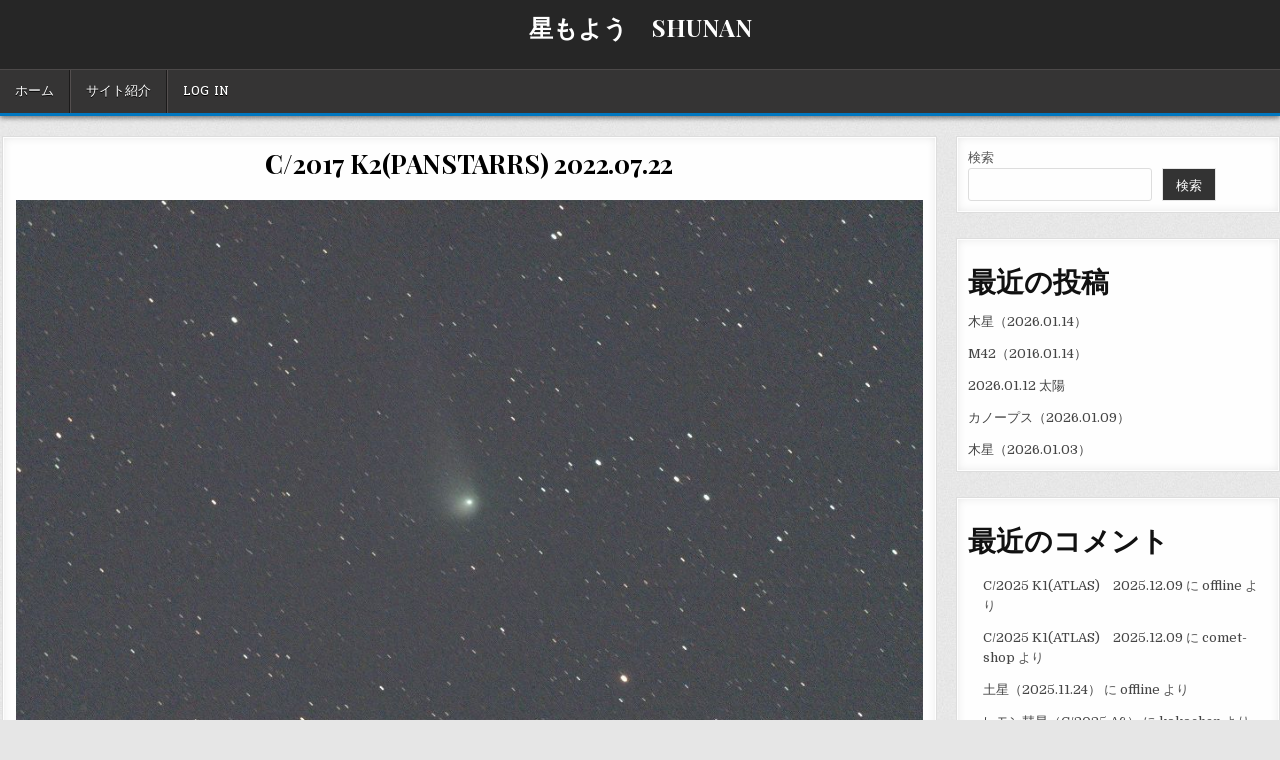

--- FILE ---
content_type: text/html; charset=UTF-8
request_url: https://hoshimoyou-shunan.com/2022/07/24/c-2017-k2panstarrs-2022-07-22/
body_size: 13415
content:
<!DOCTYPE html>
<html lang="ja">
<head>
<meta charset="UTF-8">
<meta name="viewport" content="width=device-width, initial-scale=1.0">
<link rel="profile" href="http://gmpg.org/xfn/11">
<title>C/2017 K2(PANSTARRS) 2022.07.22 &#8211; 星もよう　SHUNAN</title>
<meta name='robots' content='max-image-preview:large' />
<link rel='dns-prefetch' href='//webfonts.xserver.jp' />
<link rel='dns-prefetch' href='//use.fontawesome.com' />
<link rel='dns-prefetch' href='//fonts.googleapis.com' />
<link rel="alternate" type="application/rss+xml" title="星もよう　SHUNAN &raquo; フィード" href="https://hoshimoyou-shunan.com/feed/" />
<link rel="alternate" type="application/rss+xml" title="星もよう　SHUNAN &raquo; コメントフィード" href="https://hoshimoyou-shunan.com/comments/feed/" />
<link rel="alternate" type="application/rss+xml" title="星もよう　SHUNAN &raquo; C/2017 K2(PANSTARRS) 2022.07.22 のコメントのフィード" href="https://hoshimoyou-shunan.com/2022/07/24/c-2017-k2panstarrs-2022-07-22/feed/" />
<link rel="alternate" title="oEmbed (JSON)" type="application/json+oembed" href="https://hoshimoyou-shunan.com/wp-json/oembed/1.0/embed?url=https%3A%2F%2Fhoshimoyou-shunan.com%2F2022%2F07%2F24%2Fc-2017-k2panstarrs-2022-07-22%2F" />
<link rel="alternate" title="oEmbed (XML)" type="text/xml+oembed" href="https://hoshimoyou-shunan.com/wp-json/oembed/1.0/embed?url=https%3A%2F%2Fhoshimoyou-shunan.com%2F2022%2F07%2F24%2Fc-2017-k2panstarrs-2022-07-22%2F&#038;format=xml" />
<style id='wp-img-auto-sizes-contain-inline-css' type='text/css'>
img:is([sizes=auto i],[sizes^="auto," i]){contain-intrinsic-size:3000px 1500px}
/*# sourceURL=wp-img-auto-sizes-contain-inline-css */
</style>
<style id='wp-emoji-styles-inline-css' type='text/css'>

	img.wp-smiley, img.emoji {
		display: inline !important;
		border: none !important;
		box-shadow: none !important;
		height: 1em !important;
		width: 1em !important;
		margin: 0 0.07em !important;
		vertical-align: -0.1em !important;
		background: none !important;
		padding: 0 !important;
	}
/*# sourceURL=wp-emoji-styles-inline-css */
</style>
<style id='wp-block-library-inline-css' type='text/css'>
:root{--wp-block-synced-color:#7a00df;--wp-block-synced-color--rgb:122,0,223;--wp-bound-block-color:var(--wp-block-synced-color);--wp-editor-canvas-background:#ddd;--wp-admin-theme-color:#007cba;--wp-admin-theme-color--rgb:0,124,186;--wp-admin-theme-color-darker-10:#006ba1;--wp-admin-theme-color-darker-10--rgb:0,107,160.5;--wp-admin-theme-color-darker-20:#005a87;--wp-admin-theme-color-darker-20--rgb:0,90,135;--wp-admin-border-width-focus:2px}@media (min-resolution:192dpi){:root{--wp-admin-border-width-focus:1.5px}}.wp-element-button{cursor:pointer}:root .has-very-light-gray-background-color{background-color:#eee}:root .has-very-dark-gray-background-color{background-color:#313131}:root .has-very-light-gray-color{color:#eee}:root .has-very-dark-gray-color{color:#313131}:root .has-vivid-green-cyan-to-vivid-cyan-blue-gradient-background{background:linear-gradient(135deg,#00d084,#0693e3)}:root .has-purple-crush-gradient-background{background:linear-gradient(135deg,#34e2e4,#4721fb 50%,#ab1dfe)}:root .has-hazy-dawn-gradient-background{background:linear-gradient(135deg,#faaca8,#dad0ec)}:root .has-subdued-olive-gradient-background{background:linear-gradient(135deg,#fafae1,#67a671)}:root .has-atomic-cream-gradient-background{background:linear-gradient(135deg,#fdd79a,#004a59)}:root .has-nightshade-gradient-background{background:linear-gradient(135deg,#330968,#31cdcf)}:root .has-midnight-gradient-background{background:linear-gradient(135deg,#020381,#2874fc)}:root{--wp--preset--font-size--normal:16px;--wp--preset--font-size--huge:42px}.has-regular-font-size{font-size:1em}.has-larger-font-size{font-size:2.625em}.has-normal-font-size{font-size:var(--wp--preset--font-size--normal)}.has-huge-font-size{font-size:var(--wp--preset--font-size--huge)}.has-text-align-center{text-align:center}.has-text-align-left{text-align:left}.has-text-align-right{text-align:right}.has-fit-text{white-space:nowrap!important}#end-resizable-editor-section{display:none}.aligncenter{clear:both}.items-justified-left{justify-content:flex-start}.items-justified-center{justify-content:center}.items-justified-right{justify-content:flex-end}.items-justified-space-between{justify-content:space-between}.screen-reader-text{border:0;clip-path:inset(50%);height:1px;margin:-1px;overflow:hidden;padding:0;position:absolute;width:1px;word-wrap:normal!important}.screen-reader-text:focus{background-color:#ddd;clip-path:none;color:#444;display:block;font-size:1em;height:auto;left:5px;line-height:normal;padding:15px 23px 14px;text-decoration:none;top:5px;width:auto;z-index:100000}html :where(.has-border-color){border-style:solid}html :where([style*=border-top-color]){border-top-style:solid}html :where([style*=border-right-color]){border-right-style:solid}html :where([style*=border-bottom-color]){border-bottom-style:solid}html :where([style*=border-left-color]){border-left-style:solid}html :where([style*=border-width]){border-style:solid}html :where([style*=border-top-width]){border-top-style:solid}html :where([style*=border-right-width]){border-right-style:solid}html :where([style*=border-bottom-width]){border-bottom-style:solid}html :where([style*=border-left-width]){border-left-style:solid}html :where(img[class*=wp-image-]){height:auto;max-width:100%}:where(figure){margin:0 0 1em}html :where(.is-position-sticky){--wp-admin--admin-bar--position-offset:var(--wp-admin--admin-bar--height,0px)}@media screen and (max-width:600px){html :where(.is-position-sticky){--wp-admin--admin-bar--position-offset:0px}}

/*# sourceURL=wp-block-library-inline-css */
</style><style id='wp-block-heading-inline-css' type='text/css'>
h1:where(.wp-block-heading).has-background,h2:where(.wp-block-heading).has-background,h3:where(.wp-block-heading).has-background,h4:where(.wp-block-heading).has-background,h5:where(.wp-block-heading).has-background,h6:where(.wp-block-heading).has-background{padding:1.25em 2.375em}h1.has-text-align-left[style*=writing-mode]:where([style*=vertical-lr]),h1.has-text-align-right[style*=writing-mode]:where([style*=vertical-rl]),h2.has-text-align-left[style*=writing-mode]:where([style*=vertical-lr]),h2.has-text-align-right[style*=writing-mode]:where([style*=vertical-rl]),h3.has-text-align-left[style*=writing-mode]:where([style*=vertical-lr]),h3.has-text-align-right[style*=writing-mode]:where([style*=vertical-rl]),h4.has-text-align-left[style*=writing-mode]:where([style*=vertical-lr]),h4.has-text-align-right[style*=writing-mode]:where([style*=vertical-rl]),h5.has-text-align-left[style*=writing-mode]:where([style*=vertical-lr]),h5.has-text-align-right[style*=writing-mode]:where([style*=vertical-rl]),h6.has-text-align-left[style*=writing-mode]:where([style*=vertical-lr]),h6.has-text-align-right[style*=writing-mode]:where([style*=vertical-rl]){rotate:180deg}
/*# sourceURL=https://hoshimoyou-shunan.com/wp-includes/blocks/heading/style.min.css */
</style>
<style id='wp-block-image-inline-css' type='text/css'>
.wp-block-image>a,.wp-block-image>figure>a{display:inline-block}.wp-block-image img{box-sizing:border-box;height:auto;max-width:100%;vertical-align:bottom}@media not (prefers-reduced-motion){.wp-block-image img.hide{visibility:hidden}.wp-block-image img.show{animation:show-content-image .4s}}.wp-block-image[style*=border-radius] img,.wp-block-image[style*=border-radius]>a{border-radius:inherit}.wp-block-image.has-custom-border img{box-sizing:border-box}.wp-block-image.aligncenter{text-align:center}.wp-block-image.alignfull>a,.wp-block-image.alignwide>a{width:100%}.wp-block-image.alignfull img,.wp-block-image.alignwide img{height:auto;width:100%}.wp-block-image .aligncenter,.wp-block-image .alignleft,.wp-block-image .alignright,.wp-block-image.aligncenter,.wp-block-image.alignleft,.wp-block-image.alignright{display:table}.wp-block-image .aligncenter>figcaption,.wp-block-image .alignleft>figcaption,.wp-block-image .alignright>figcaption,.wp-block-image.aligncenter>figcaption,.wp-block-image.alignleft>figcaption,.wp-block-image.alignright>figcaption{caption-side:bottom;display:table-caption}.wp-block-image .alignleft{float:left;margin:.5em 1em .5em 0}.wp-block-image .alignright{float:right;margin:.5em 0 .5em 1em}.wp-block-image .aligncenter{margin-left:auto;margin-right:auto}.wp-block-image :where(figcaption){margin-bottom:1em;margin-top:.5em}.wp-block-image.is-style-circle-mask img{border-radius:9999px}@supports ((-webkit-mask-image:none) or (mask-image:none)) or (-webkit-mask-image:none){.wp-block-image.is-style-circle-mask img{border-radius:0;-webkit-mask-image:url('data:image/svg+xml;utf8,<svg viewBox="0 0 100 100" xmlns="http://www.w3.org/2000/svg"><circle cx="50" cy="50" r="50"/></svg>');mask-image:url('data:image/svg+xml;utf8,<svg viewBox="0 0 100 100" xmlns="http://www.w3.org/2000/svg"><circle cx="50" cy="50" r="50"/></svg>');mask-mode:alpha;-webkit-mask-position:center;mask-position:center;-webkit-mask-repeat:no-repeat;mask-repeat:no-repeat;-webkit-mask-size:contain;mask-size:contain}}:root :where(.wp-block-image.is-style-rounded img,.wp-block-image .is-style-rounded img){border-radius:9999px}.wp-block-image figure{margin:0}.wp-lightbox-container{display:flex;flex-direction:column;position:relative}.wp-lightbox-container img{cursor:zoom-in}.wp-lightbox-container img:hover+button{opacity:1}.wp-lightbox-container button{align-items:center;backdrop-filter:blur(16px) saturate(180%);background-color:#5a5a5a40;border:none;border-radius:4px;cursor:zoom-in;display:flex;height:20px;justify-content:center;opacity:0;padding:0;position:absolute;right:16px;text-align:center;top:16px;width:20px;z-index:100}@media not (prefers-reduced-motion){.wp-lightbox-container button{transition:opacity .2s ease}}.wp-lightbox-container button:focus-visible{outline:3px auto #5a5a5a40;outline:3px auto -webkit-focus-ring-color;outline-offset:3px}.wp-lightbox-container button:hover{cursor:pointer;opacity:1}.wp-lightbox-container button:focus{opacity:1}.wp-lightbox-container button:focus,.wp-lightbox-container button:hover,.wp-lightbox-container button:not(:hover):not(:active):not(.has-background){background-color:#5a5a5a40;border:none}.wp-lightbox-overlay{box-sizing:border-box;cursor:zoom-out;height:100vh;left:0;overflow:hidden;position:fixed;top:0;visibility:hidden;width:100%;z-index:100000}.wp-lightbox-overlay .close-button{align-items:center;cursor:pointer;display:flex;justify-content:center;min-height:40px;min-width:40px;padding:0;position:absolute;right:calc(env(safe-area-inset-right) + 16px);top:calc(env(safe-area-inset-top) + 16px);z-index:5000000}.wp-lightbox-overlay .close-button:focus,.wp-lightbox-overlay .close-button:hover,.wp-lightbox-overlay .close-button:not(:hover):not(:active):not(.has-background){background:none;border:none}.wp-lightbox-overlay .lightbox-image-container{height:var(--wp--lightbox-container-height);left:50%;overflow:hidden;position:absolute;top:50%;transform:translate(-50%,-50%);transform-origin:top left;width:var(--wp--lightbox-container-width);z-index:9999999999}.wp-lightbox-overlay .wp-block-image{align-items:center;box-sizing:border-box;display:flex;height:100%;justify-content:center;margin:0;position:relative;transform-origin:0 0;width:100%;z-index:3000000}.wp-lightbox-overlay .wp-block-image img{height:var(--wp--lightbox-image-height);min-height:var(--wp--lightbox-image-height);min-width:var(--wp--lightbox-image-width);width:var(--wp--lightbox-image-width)}.wp-lightbox-overlay .wp-block-image figcaption{display:none}.wp-lightbox-overlay button{background:none;border:none}.wp-lightbox-overlay .scrim{background-color:#fff;height:100%;opacity:.9;position:absolute;width:100%;z-index:2000000}.wp-lightbox-overlay.active{visibility:visible}@media not (prefers-reduced-motion){.wp-lightbox-overlay.active{animation:turn-on-visibility .25s both}.wp-lightbox-overlay.active img{animation:turn-on-visibility .35s both}.wp-lightbox-overlay.show-closing-animation:not(.active){animation:turn-off-visibility .35s both}.wp-lightbox-overlay.show-closing-animation:not(.active) img{animation:turn-off-visibility .25s both}.wp-lightbox-overlay.zoom.active{animation:none;opacity:1;visibility:visible}.wp-lightbox-overlay.zoom.active .lightbox-image-container{animation:lightbox-zoom-in .4s}.wp-lightbox-overlay.zoom.active .lightbox-image-container img{animation:none}.wp-lightbox-overlay.zoom.active .scrim{animation:turn-on-visibility .4s forwards}.wp-lightbox-overlay.zoom.show-closing-animation:not(.active){animation:none}.wp-lightbox-overlay.zoom.show-closing-animation:not(.active) .lightbox-image-container{animation:lightbox-zoom-out .4s}.wp-lightbox-overlay.zoom.show-closing-animation:not(.active) .lightbox-image-container img{animation:none}.wp-lightbox-overlay.zoom.show-closing-animation:not(.active) .scrim{animation:turn-off-visibility .4s forwards}}@keyframes show-content-image{0%{visibility:hidden}99%{visibility:hidden}to{visibility:visible}}@keyframes turn-on-visibility{0%{opacity:0}to{opacity:1}}@keyframes turn-off-visibility{0%{opacity:1;visibility:visible}99%{opacity:0;visibility:visible}to{opacity:0;visibility:hidden}}@keyframes lightbox-zoom-in{0%{transform:translate(calc((-100vw + var(--wp--lightbox-scrollbar-width))/2 + var(--wp--lightbox-initial-left-position)),calc(-50vh + var(--wp--lightbox-initial-top-position))) scale(var(--wp--lightbox-scale))}to{transform:translate(-50%,-50%) scale(1)}}@keyframes lightbox-zoom-out{0%{transform:translate(-50%,-50%) scale(1);visibility:visible}99%{visibility:visible}to{transform:translate(calc((-100vw + var(--wp--lightbox-scrollbar-width))/2 + var(--wp--lightbox-initial-left-position)),calc(-50vh + var(--wp--lightbox-initial-top-position))) scale(var(--wp--lightbox-scale));visibility:hidden}}
/*# sourceURL=https://hoshimoyou-shunan.com/wp-includes/blocks/image/style.min.css */
</style>
<style id='wp-block-latest-comments-inline-css' type='text/css'>
ol.wp-block-latest-comments{box-sizing:border-box;margin-left:0}:where(.wp-block-latest-comments:not([style*=line-height] .wp-block-latest-comments__comment)){line-height:1.1}:where(.wp-block-latest-comments:not([style*=line-height] .wp-block-latest-comments__comment-excerpt p)){line-height:1.8}.has-dates :where(.wp-block-latest-comments:not([style*=line-height])),.has-excerpts :where(.wp-block-latest-comments:not([style*=line-height])){line-height:1.5}.wp-block-latest-comments .wp-block-latest-comments{padding-left:0}.wp-block-latest-comments__comment{list-style:none;margin-bottom:1em}.has-avatars .wp-block-latest-comments__comment{list-style:none;min-height:2.25em}.has-avatars .wp-block-latest-comments__comment .wp-block-latest-comments__comment-excerpt,.has-avatars .wp-block-latest-comments__comment .wp-block-latest-comments__comment-meta{margin-left:3.25em}.wp-block-latest-comments__comment-excerpt p{font-size:.875em;margin:.36em 0 1.4em}.wp-block-latest-comments__comment-date{display:block;font-size:.75em}.wp-block-latest-comments .avatar,.wp-block-latest-comments__comment-avatar{border-radius:1.5em;display:block;float:left;height:2.5em;margin-right:.75em;width:2.5em}.wp-block-latest-comments[class*=-font-size] a,.wp-block-latest-comments[style*=font-size] a{font-size:inherit}
/*# sourceURL=https://hoshimoyou-shunan.com/wp-includes/blocks/latest-comments/style.min.css */
</style>
<style id='wp-block-latest-posts-inline-css' type='text/css'>
.wp-block-latest-posts{box-sizing:border-box}.wp-block-latest-posts.alignleft{margin-right:2em}.wp-block-latest-posts.alignright{margin-left:2em}.wp-block-latest-posts.wp-block-latest-posts__list{list-style:none}.wp-block-latest-posts.wp-block-latest-posts__list li{clear:both;overflow-wrap:break-word}.wp-block-latest-posts.is-grid{display:flex;flex-wrap:wrap}.wp-block-latest-posts.is-grid li{margin:0 1.25em 1.25em 0;width:100%}@media (min-width:600px){.wp-block-latest-posts.columns-2 li{width:calc(50% - .625em)}.wp-block-latest-posts.columns-2 li:nth-child(2n){margin-right:0}.wp-block-latest-posts.columns-3 li{width:calc(33.33333% - .83333em)}.wp-block-latest-posts.columns-3 li:nth-child(3n){margin-right:0}.wp-block-latest-posts.columns-4 li{width:calc(25% - .9375em)}.wp-block-latest-posts.columns-4 li:nth-child(4n){margin-right:0}.wp-block-latest-posts.columns-5 li{width:calc(20% - 1em)}.wp-block-latest-posts.columns-5 li:nth-child(5n){margin-right:0}.wp-block-latest-posts.columns-6 li{width:calc(16.66667% - 1.04167em)}.wp-block-latest-posts.columns-6 li:nth-child(6n){margin-right:0}}:root :where(.wp-block-latest-posts.is-grid){padding:0}:root :where(.wp-block-latest-posts.wp-block-latest-posts__list){padding-left:0}.wp-block-latest-posts__post-author,.wp-block-latest-posts__post-date{display:block;font-size:.8125em}.wp-block-latest-posts__post-excerpt,.wp-block-latest-posts__post-full-content{margin-bottom:1em;margin-top:.5em}.wp-block-latest-posts__featured-image a{display:inline-block}.wp-block-latest-posts__featured-image img{height:auto;max-width:100%;width:auto}.wp-block-latest-posts__featured-image.alignleft{float:left;margin-right:1em}.wp-block-latest-posts__featured-image.alignright{float:right;margin-left:1em}.wp-block-latest-posts__featured-image.aligncenter{margin-bottom:1em;text-align:center}
/*# sourceURL=https://hoshimoyou-shunan.com/wp-includes/blocks/latest-posts/style.min.css */
</style>
<style id='wp-block-search-inline-css' type='text/css'>
.wp-block-search__button{margin-left:10px;word-break:normal}.wp-block-search__button.has-icon{line-height:0}.wp-block-search__button svg{height:1.25em;min-height:24px;min-width:24px;width:1.25em;fill:currentColor;vertical-align:text-bottom}:where(.wp-block-search__button){border:1px solid #ccc;padding:6px 10px}.wp-block-search__inside-wrapper{display:flex;flex:auto;flex-wrap:nowrap;max-width:100%}.wp-block-search__label{width:100%}.wp-block-search.wp-block-search__button-only .wp-block-search__button{box-sizing:border-box;display:flex;flex-shrink:0;justify-content:center;margin-left:0;max-width:100%}.wp-block-search.wp-block-search__button-only .wp-block-search__inside-wrapper{min-width:0!important;transition-property:width}.wp-block-search.wp-block-search__button-only .wp-block-search__input{flex-basis:100%;transition-duration:.3s}.wp-block-search.wp-block-search__button-only.wp-block-search__searchfield-hidden,.wp-block-search.wp-block-search__button-only.wp-block-search__searchfield-hidden .wp-block-search__inside-wrapper{overflow:hidden}.wp-block-search.wp-block-search__button-only.wp-block-search__searchfield-hidden .wp-block-search__input{border-left-width:0!important;border-right-width:0!important;flex-basis:0;flex-grow:0;margin:0;min-width:0!important;padding-left:0!important;padding-right:0!important;width:0!important}:where(.wp-block-search__input){appearance:none;border:1px solid #949494;flex-grow:1;font-family:inherit;font-size:inherit;font-style:inherit;font-weight:inherit;letter-spacing:inherit;line-height:inherit;margin-left:0;margin-right:0;min-width:3rem;padding:8px;text-decoration:unset!important;text-transform:inherit}:where(.wp-block-search__button-inside .wp-block-search__inside-wrapper){background-color:#fff;border:1px solid #949494;box-sizing:border-box;padding:4px}:where(.wp-block-search__button-inside .wp-block-search__inside-wrapper) .wp-block-search__input{border:none;border-radius:0;padding:0 4px}:where(.wp-block-search__button-inside .wp-block-search__inside-wrapper) .wp-block-search__input:focus{outline:none}:where(.wp-block-search__button-inside .wp-block-search__inside-wrapper) :where(.wp-block-search__button){padding:4px 8px}.wp-block-search.aligncenter .wp-block-search__inside-wrapper{margin:auto}.wp-block[data-align=right] .wp-block-search.wp-block-search__button-only .wp-block-search__inside-wrapper{float:right}
/*# sourceURL=https://hoshimoyou-shunan.com/wp-includes/blocks/search/style.min.css */
</style>
<style id='wp-block-group-inline-css' type='text/css'>
.wp-block-group{box-sizing:border-box}:where(.wp-block-group.wp-block-group-is-layout-constrained){position:relative}
/*# sourceURL=https://hoshimoyou-shunan.com/wp-includes/blocks/group/style.min.css */
</style>
<style id='global-styles-inline-css' type='text/css'>
:root{--wp--preset--aspect-ratio--square: 1;--wp--preset--aspect-ratio--4-3: 4/3;--wp--preset--aspect-ratio--3-4: 3/4;--wp--preset--aspect-ratio--3-2: 3/2;--wp--preset--aspect-ratio--2-3: 2/3;--wp--preset--aspect-ratio--16-9: 16/9;--wp--preset--aspect-ratio--9-16: 9/16;--wp--preset--color--black: #000000;--wp--preset--color--cyan-bluish-gray: #abb8c3;--wp--preset--color--white: #ffffff;--wp--preset--color--pale-pink: #f78da7;--wp--preset--color--vivid-red: #cf2e2e;--wp--preset--color--luminous-vivid-orange: #ff6900;--wp--preset--color--luminous-vivid-amber: #fcb900;--wp--preset--color--light-green-cyan: #7bdcb5;--wp--preset--color--vivid-green-cyan: #00d084;--wp--preset--color--pale-cyan-blue: #8ed1fc;--wp--preset--color--vivid-cyan-blue: #0693e3;--wp--preset--color--vivid-purple: #9b51e0;--wp--preset--gradient--vivid-cyan-blue-to-vivid-purple: linear-gradient(135deg,rgb(6,147,227) 0%,rgb(155,81,224) 100%);--wp--preset--gradient--light-green-cyan-to-vivid-green-cyan: linear-gradient(135deg,rgb(122,220,180) 0%,rgb(0,208,130) 100%);--wp--preset--gradient--luminous-vivid-amber-to-luminous-vivid-orange: linear-gradient(135deg,rgb(252,185,0) 0%,rgb(255,105,0) 100%);--wp--preset--gradient--luminous-vivid-orange-to-vivid-red: linear-gradient(135deg,rgb(255,105,0) 0%,rgb(207,46,46) 100%);--wp--preset--gradient--very-light-gray-to-cyan-bluish-gray: linear-gradient(135deg,rgb(238,238,238) 0%,rgb(169,184,195) 100%);--wp--preset--gradient--cool-to-warm-spectrum: linear-gradient(135deg,rgb(74,234,220) 0%,rgb(151,120,209) 20%,rgb(207,42,186) 40%,rgb(238,44,130) 60%,rgb(251,105,98) 80%,rgb(254,248,76) 100%);--wp--preset--gradient--blush-light-purple: linear-gradient(135deg,rgb(255,206,236) 0%,rgb(152,150,240) 100%);--wp--preset--gradient--blush-bordeaux: linear-gradient(135deg,rgb(254,205,165) 0%,rgb(254,45,45) 50%,rgb(107,0,62) 100%);--wp--preset--gradient--luminous-dusk: linear-gradient(135deg,rgb(255,203,112) 0%,rgb(199,81,192) 50%,rgb(65,88,208) 100%);--wp--preset--gradient--pale-ocean: linear-gradient(135deg,rgb(255,245,203) 0%,rgb(182,227,212) 50%,rgb(51,167,181) 100%);--wp--preset--gradient--electric-grass: linear-gradient(135deg,rgb(202,248,128) 0%,rgb(113,206,126) 100%);--wp--preset--gradient--midnight: linear-gradient(135deg,rgb(2,3,129) 0%,rgb(40,116,252) 100%);--wp--preset--font-size--small: 13px;--wp--preset--font-size--medium: 20px;--wp--preset--font-size--large: 36px;--wp--preset--font-size--x-large: 42px;--wp--preset--spacing--20: 0.44rem;--wp--preset--spacing--30: 0.67rem;--wp--preset--spacing--40: 1rem;--wp--preset--spacing--50: 1.5rem;--wp--preset--spacing--60: 2.25rem;--wp--preset--spacing--70: 3.38rem;--wp--preset--spacing--80: 5.06rem;--wp--preset--shadow--natural: 6px 6px 9px rgba(0, 0, 0, 0.2);--wp--preset--shadow--deep: 12px 12px 50px rgba(0, 0, 0, 0.4);--wp--preset--shadow--sharp: 6px 6px 0px rgba(0, 0, 0, 0.2);--wp--preset--shadow--outlined: 6px 6px 0px -3px rgb(255, 255, 255), 6px 6px rgb(0, 0, 0);--wp--preset--shadow--crisp: 6px 6px 0px rgb(0, 0, 0);}:where(.is-layout-flex){gap: 0.5em;}:where(.is-layout-grid){gap: 0.5em;}body .is-layout-flex{display: flex;}.is-layout-flex{flex-wrap: wrap;align-items: center;}.is-layout-flex > :is(*, div){margin: 0;}body .is-layout-grid{display: grid;}.is-layout-grid > :is(*, div){margin: 0;}:where(.wp-block-columns.is-layout-flex){gap: 2em;}:where(.wp-block-columns.is-layout-grid){gap: 2em;}:where(.wp-block-post-template.is-layout-flex){gap: 1.25em;}:where(.wp-block-post-template.is-layout-grid){gap: 1.25em;}.has-black-color{color: var(--wp--preset--color--black) !important;}.has-cyan-bluish-gray-color{color: var(--wp--preset--color--cyan-bluish-gray) !important;}.has-white-color{color: var(--wp--preset--color--white) !important;}.has-pale-pink-color{color: var(--wp--preset--color--pale-pink) !important;}.has-vivid-red-color{color: var(--wp--preset--color--vivid-red) !important;}.has-luminous-vivid-orange-color{color: var(--wp--preset--color--luminous-vivid-orange) !important;}.has-luminous-vivid-amber-color{color: var(--wp--preset--color--luminous-vivid-amber) !important;}.has-light-green-cyan-color{color: var(--wp--preset--color--light-green-cyan) !important;}.has-vivid-green-cyan-color{color: var(--wp--preset--color--vivid-green-cyan) !important;}.has-pale-cyan-blue-color{color: var(--wp--preset--color--pale-cyan-blue) !important;}.has-vivid-cyan-blue-color{color: var(--wp--preset--color--vivid-cyan-blue) !important;}.has-vivid-purple-color{color: var(--wp--preset--color--vivid-purple) !important;}.has-black-background-color{background-color: var(--wp--preset--color--black) !important;}.has-cyan-bluish-gray-background-color{background-color: var(--wp--preset--color--cyan-bluish-gray) !important;}.has-white-background-color{background-color: var(--wp--preset--color--white) !important;}.has-pale-pink-background-color{background-color: var(--wp--preset--color--pale-pink) !important;}.has-vivid-red-background-color{background-color: var(--wp--preset--color--vivid-red) !important;}.has-luminous-vivid-orange-background-color{background-color: var(--wp--preset--color--luminous-vivid-orange) !important;}.has-luminous-vivid-amber-background-color{background-color: var(--wp--preset--color--luminous-vivid-amber) !important;}.has-light-green-cyan-background-color{background-color: var(--wp--preset--color--light-green-cyan) !important;}.has-vivid-green-cyan-background-color{background-color: var(--wp--preset--color--vivid-green-cyan) !important;}.has-pale-cyan-blue-background-color{background-color: var(--wp--preset--color--pale-cyan-blue) !important;}.has-vivid-cyan-blue-background-color{background-color: var(--wp--preset--color--vivid-cyan-blue) !important;}.has-vivid-purple-background-color{background-color: var(--wp--preset--color--vivid-purple) !important;}.has-black-border-color{border-color: var(--wp--preset--color--black) !important;}.has-cyan-bluish-gray-border-color{border-color: var(--wp--preset--color--cyan-bluish-gray) !important;}.has-white-border-color{border-color: var(--wp--preset--color--white) !important;}.has-pale-pink-border-color{border-color: var(--wp--preset--color--pale-pink) !important;}.has-vivid-red-border-color{border-color: var(--wp--preset--color--vivid-red) !important;}.has-luminous-vivid-orange-border-color{border-color: var(--wp--preset--color--luminous-vivid-orange) !important;}.has-luminous-vivid-amber-border-color{border-color: var(--wp--preset--color--luminous-vivid-amber) !important;}.has-light-green-cyan-border-color{border-color: var(--wp--preset--color--light-green-cyan) !important;}.has-vivid-green-cyan-border-color{border-color: var(--wp--preset--color--vivid-green-cyan) !important;}.has-pale-cyan-blue-border-color{border-color: var(--wp--preset--color--pale-cyan-blue) !important;}.has-vivid-cyan-blue-border-color{border-color: var(--wp--preset--color--vivid-cyan-blue) !important;}.has-vivid-purple-border-color{border-color: var(--wp--preset--color--vivid-purple) !important;}.has-vivid-cyan-blue-to-vivid-purple-gradient-background{background: var(--wp--preset--gradient--vivid-cyan-blue-to-vivid-purple) !important;}.has-light-green-cyan-to-vivid-green-cyan-gradient-background{background: var(--wp--preset--gradient--light-green-cyan-to-vivid-green-cyan) !important;}.has-luminous-vivid-amber-to-luminous-vivid-orange-gradient-background{background: var(--wp--preset--gradient--luminous-vivid-amber-to-luminous-vivid-orange) !important;}.has-luminous-vivid-orange-to-vivid-red-gradient-background{background: var(--wp--preset--gradient--luminous-vivid-orange-to-vivid-red) !important;}.has-very-light-gray-to-cyan-bluish-gray-gradient-background{background: var(--wp--preset--gradient--very-light-gray-to-cyan-bluish-gray) !important;}.has-cool-to-warm-spectrum-gradient-background{background: var(--wp--preset--gradient--cool-to-warm-spectrum) !important;}.has-blush-light-purple-gradient-background{background: var(--wp--preset--gradient--blush-light-purple) !important;}.has-blush-bordeaux-gradient-background{background: var(--wp--preset--gradient--blush-bordeaux) !important;}.has-luminous-dusk-gradient-background{background: var(--wp--preset--gradient--luminous-dusk) !important;}.has-pale-ocean-gradient-background{background: var(--wp--preset--gradient--pale-ocean) !important;}.has-electric-grass-gradient-background{background: var(--wp--preset--gradient--electric-grass) !important;}.has-midnight-gradient-background{background: var(--wp--preset--gradient--midnight) !important;}.has-small-font-size{font-size: var(--wp--preset--font-size--small) !important;}.has-medium-font-size{font-size: var(--wp--preset--font-size--medium) !important;}.has-large-font-size{font-size: var(--wp--preset--font-size--large) !important;}.has-x-large-font-size{font-size: var(--wp--preset--font-size--x-large) !important;}
/*# sourceURL=global-styles-inline-css */
</style>

<style id='classic-theme-styles-inline-css' type='text/css'>
/*! This file is auto-generated */
.wp-block-button__link{color:#fff;background-color:#32373c;border-radius:9999px;box-shadow:none;text-decoration:none;padding:calc(.667em + 2px) calc(1.333em + 2px);font-size:1.125em}.wp-block-file__button{background:#32373c;color:#fff;text-decoration:none}
/*# sourceURL=/wp-includes/css/classic-themes.min.css */
</style>
<link rel='stylesheet' id='wpum-frontend-css' href='https://hoshimoyou-shunan.com/wp-content/plugins/wp-user-manager/assets/css/wpum.min.css?ver=2.9.13' type='text/css' media='all' />
<link rel='stylesheet' id='wpvrfontawesome-css' href='https://use.fontawesome.com/releases/v6.5.1/css/all.css?ver=8.5.53' type='text/css' media='all' />
<link rel='stylesheet' id='panellium-css-css' href='https://hoshimoyou-shunan.com/wp-content/plugins/wpvr/public/lib/pannellum/src/css/pannellum.css?ver=1' type='text/css' media='all' />
<link rel='stylesheet' id='videojs-css-css' href='https://hoshimoyou-shunan.com/wp-content/plugins/wpvr/public/lib/pannellum/src/css/video-js.css?ver=1' type='text/css' media='all' />
<link rel='stylesheet' id='videojs-vr-css-css' href='https://hoshimoyou-shunan.com/wp-content/plugins/wpvr/public/lib/videojs-vr/videojs-vr.css?ver=1' type='text/css' media='all' />
<link rel='stylesheet' id='owl-css-css' href='https://hoshimoyou-shunan.com/wp-content/plugins/wpvr/public/css/owl.carousel.css?ver=8.5.53' type='text/css' media='all' />
<link rel='stylesheet' id='wpvr-css' href='https://hoshimoyou-shunan.com/wp-content/plugins/wpvr/public/css/wpvr-public.css?ver=8.5.53' type='text/css' media='all' />
<link rel='stylesheet' id='gridhub-maincss-css' href='https://hoshimoyou-shunan.com/wp-content/themes/gridhub/style.css' type='text/css' media='all' />
<link rel='stylesheet' id='fontawesome-css' href='https://hoshimoyou-shunan.com/wp-content/themes/gridhub/assets/css/all.min.css' type='text/css' media='all' />
<link rel='stylesheet' id='gridhub-webfont-css' href='//fonts.googleapis.com/css?family=Playfair+Display:400,400i,700,700i|Domine:400,700|Oswald:400,700|Pridi:400,700|Merriweather:400,400i,700,700i&#038;display=swap' type='text/css' media='all' />
<link rel='stylesheet' id='wpforo-widgets-css' href='https://hoshimoyou-shunan.com/wp-content/plugins/wpforo/themes/2022/widgets.css?ver=2.4.13' type='text/css' media='all' />
<link rel='stylesheet' id='wpforo-dynamic-style-css' href='https://hoshimoyou-shunan.com/wp-content/uploads/wpforo/assets/colors.css?ver=2.4.13.a5584ad99baa1460b6084468f1b02934' type='text/css' media='all' />
<script type="text/javascript" src="https://hoshimoyou-shunan.com/wp-includes/js/jquery/jquery.min.js?ver=3.7.1" id="jquery-core-js"></script>
<script type="text/javascript" src="https://hoshimoyou-shunan.com/wp-includes/js/jquery/jquery-migrate.min.js?ver=3.4.1" id="jquery-migrate-js"></script>
<script type="text/javascript" src="//webfonts.xserver.jp/js/xserverv3.js?fadein=0&amp;ver=2.0.9" id="typesquare_std-js"></script>
<script type="text/javascript" src="https://hoshimoyou-shunan.com/wp-content/plugins/wpvr/public/lib/pannellum/src/js/pannellum.js?ver=1" id="panellium-js-js"></script>
<script type="text/javascript" src="https://hoshimoyou-shunan.com/wp-content/plugins/wpvr/public/lib/pannellum/src/js/libpannellum.js?ver=1" id="panelliumlib-js-js"></script>
<script type="text/javascript" src="https://hoshimoyou-shunan.com/wp-content/plugins/wpvr/public/js/video.js?ver=1" id="videojs-js-js"></script>
<script type="text/javascript" src="https://hoshimoyou-shunan.com/wp-content/plugins/wpvr/public/lib/videojs-vr/videojs-vr.js?ver=1" id="videojsvr-js-js"></script>
<script type="text/javascript" src="https://hoshimoyou-shunan.com/wp-content/plugins/wpvr/public/lib/pannellum/src/js/videojs-pannellum-plugin.js?ver=1" id="panelliumvid-js-js"></script>
<script type="text/javascript" src="https://hoshimoyou-shunan.com/wp-content/plugins/wpvr/public/js/owl.carousel.js?ver=6.9" id="owl-js-js"></script>
<script type="text/javascript" src="https://hoshimoyou-shunan.com/wp-content/plugins/wpvr/public/js/jquery.cookie.js?ver=1" id="jquery_cookie-js"></script>
<link rel="https://api.w.org/" href="https://hoshimoyou-shunan.com/wp-json/" /><link rel="alternate" title="JSON" type="application/json" href="https://hoshimoyou-shunan.com/wp-json/wp/v2/posts/480" /><link rel="EditURI" type="application/rsd+xml" title="RSD" href="https://hoshimoyou-shunan.com/xmlrpc.php?rsd" />
<meta name="generator" content="WordPress 6.9" />
<link rel="canonical" href="https://hoshimoyou-shunan.com/2022/07/24/c-2017-k2panstarrs-2022-07-22/" />
<link rel='shortlink' href='https://hoshimoyou-shunan.com/?p=480' />
<link rel="pingback" href="https://hoshimoyou-shunan.com/xmlrpc.php">    <style type="text/css">
            .gridhub-site-title, .gridhub-site-title a, .gridhub-site-description {color: #ffffff;}
        </style>
    <style type="text/css" id="custom-background-css">
body.custom-background { background-image: url("https://hoshimoyou-shunan.com/wp-content/themes/gridhub/assets/images/background.jpg"); background-position: left top; background-size: auto; background-repeat: repeat; background-attachment: fixed; }
</style>
			<style type="text/css" id="wp-custom-css">
			/* ログインユーザのみコメント表示 */
.comments-area {
  display:none;     
}

.logged-in .comments-area {
  display:inline;    
}		</style>
		</head>

<body class="wp-singular post-template-default single single-post postid-480 single-format-standard custom-background wp-theme-gridhub gridhub-group-blog gridhub-animated gridhub-fadein gridhub-theme-is-active gridhub-header-full-active gridhub-masonry-inactive gridhub-flexbox-grid gridhub-layout-c-s1 gridhub-primary-menu-active gridhub-primary-mobile-menu-active gridhub-secondary-mobile-menu-active gridhub-secondary-social-icons gridhub-uc-links wpf-default wpft- wpf-guest wpfu-group-4 wpf-theme-2022 wpf-is_standalone-0 wpf-boardid-0 is_wpforo_page-0 is_wpforo_url-0 is_wpforo_shortcode_page-0" id="gridhub-site-body" itemscope="itemscope" itemtype="http://schema.org/WebPage">
<a class="skip-link screen-reader-text" href="#gridhub-content-wrapper">Skip to content</a>

<div class="gridhub-site-wrapper">



<div id="gridhub-search-overlay-wrap" class="gridhub-search-overlay">
  <div class="gridhub-search-overlay-content">
    
<form role="search" method="get" class="gridhub-search-form" action="https://hoshimoyou-shunan.com/">
<label>
    <span class="gridhub-sr-only">Search for:</span>
    <input type="search" class="gridhub-search-field" placeholder="Search &hellip;" value="" name="s" />
</label>
<input type="submit" class="gridhub-search-submit" value="&#xf002;" />
</form>  </div>
  <button class="gridhub-search-closebtn" aria-label="Close Search" title="Close Search">&#xD7;</button>
</div>

<div class="gridhub-site-header gridhub-container" id="gridhub-header" itemscope="itemscope" itemtype="http://schema.org/WPHeader" role="banner">
<div class="gridhub-head-content gridhub-clearfix" id="gridhub-head-content">

<div class="gridhub-header-inside gridhub-clearfix">
<div class="gridhub-header-inside-content gridhub-clearfix">
<div class="gridhub-outer-wrapper">
<div class="gridhub-header-inside-container">

<div class="gridhub-logo">
    <div class="site-branding">
                  <p class="gridhub-site-title"><a href="https://hoshimoyou-shunan.com/" rel="home">星もよう　SHUNAN</a></p>
            <p class="gridhub-site-description"></p>        </div>
</div>

</div>
</div>
</div>
</div>

</div><!--/#gridhub-head-content -->
</div><!--/#gridhub-header -->


<div class="gridhub-container gridhub-primary-menu-container gridhub-clearfix">
<div class="gridhub-primary-menu-container-inside gridhub-clearfix">
<nav class="gridhub-nav-primary" id="gridhub-primary-navigation" itemscope="itemscope" itemtype="http://schema.org/SiteNavigationElement" role="navigation" aria-label="Primary Menu">
<div class="gridhub-outer-wrapper">
<button class="gridhub-primary-responsive-menu-icon" aria-controls="gridhub-menu-primary-navigation" aria-expanded="false">Menu</button>
<ul id="gridhub-menu-primary-navigation" class="gridhub-primary-nav-menu gridhub-menu-primary gridhub-clearfix"><li id="menu-item-48" class="menu-item menu-item-type-custom menu-item-object-custom menu-item-home menu-item-48"><a href="https://hoshimoyou-shunan.com/">ホーム</a></li>
<li id="menu-item-183" class="menu-item menu-item-type-post_type menu-item-object-page menu-item-183"><a href="https://hoshimoyou-shunan.com/introduction/">サイト紹介</a></li>
<li id="menu-item-161" class="menu-item menu-item-type-post_type menu-item-object-page menu-item-161"><a href="https://hoshimoyou-shunan.com/log-in/">Log In</a></li>
</ul>
</div>
</nav>
</div>
</div>




<div class="gridhub-outer-wrapper" id="gridhub-wrapper-outside">

<div class="gridhub-container gridhub-clearfix" id="gridhub-wrapper">
<div class="gridhub-content-wrapper gridhub-clearfix" id="gridhub-content-wrapper">
<div class="gridhub-main-wrapper gridhub-clearfix" id="gridhub-main-wrapper" itemscope="itemscope" itemtype="http://schema.org/Blog" role="main">
<div class="theiaStickySidebar">
<div class="gridhub-main-wrapper-inside gridhub-clearfix">




<div class="gridhub-posts-wrapper" id="gridhub-posts-wrapper">



<article id="post-480" class="gridhub-post-singular gridhub-box post-480 post type-post status-publish format-standard has-post-thumbnail hentry category-astronomy category-comet-nova wpcat-29-id wpcat-25-id">
<div class="gridhub-box-inside">

    
        <header class="entry-header">
    <div class="entry-header-inside gridhub-clearfix">
                    <h1 class="post-title entry-title">C/2017 K2(PANSTARRS) 2022.07.22</h1>        
                    </div>
    </header><!-- .entry-header -->
    
    
    <div class="entry-content gridhub-clearfix">
            
<figure class="wp-block-image size-full"><img fetchpriority="high" decoding="async" width="1024" height="682" src="https://hoshimoyou-shunan.com/wp-content/uploads/2022/07/077-20220722_2116-c2017k2.jpg" alt="" class="wp-image-481" srcset="https://hoshimoyou-shunan.com/wp-content/uploads/2022/07/077-20220722_2116-c2017k2.jpg 1024w, https://hoshimoyou-shunan.com/wp-content/uploads/2022/07/077-20220722_2116-c2017k2-640x426.jpg 640w, https://hoshimoyou-shunan.com/wp-content/uploads/2022/07/077-20220722_2116-c2017k2-180x120.jpg 180w, https://hoshimoyou-shunan.com/wp-content/uploads/2022/07/077-20220722_2116-c2017k2-768x512.jpg 768w, https://hoshimoyou-shunan.com/wp-content/uploads/2022/07/077-20220722_2116-c2017k2-936x623.jpg 936w" sizes="(max-width: 1024px) 100vw, 1024px" /><figcaption>C/2017 K2(PANSTARRS)<br>2022.07.22 21h16m 180sec_4exp ISO1600 D810A 1800mmF10(Mirage-7) LPS-P2 Lodestar+PHD2 Losmandy G11 周南市<br>★今夜は透明度が高く、市街地からでもさそり座のS字の星列やいて座の南斗六星がはっきり見えました。雲の去来はありましたが、天の川の存在も分かり、年に何度もない好条件でした。</figcaption></figure>
    </div><!-- .entry-content -->

    
    
</div>
</article>


	<nav class="navigation post-navigation" aria-label="投稿">
		<h2 class="screen-reader-text">投稿ナビゲーション</h2>
		<div class="nav-links"><div class="nav-previous"><a href="https://hoshimoyou-shunan.com/2022/07/20/c-2017-k2panstarrs-2022-07-19/" rel="prev">C/2017 K2(PANSTARRS) 2022.07.19 &rarr;</a></div><div class="nav-next"><a href="https://hoshimoyou-shunan.com/2022/07/24/m16%e3%81%b8%e3%81%b3%e5%ba%a7%e6%95%a3%e9%96%8b%e6%98%9f%e5%9b%a3%e6%95%a3%e5%85%89%e6%98%9f%e9%9b%b2-2022-07-22/" rel="next">&larr; M16(へび座散開星団+散光星雲) 2022.07.22</a></div></div>
	</nav>
<div id="comments" class="comments-area gridhub-box">
<div class="gridhub-box-inside">

    	<div id="respond" class="comment-respond">
		<h3 id="reply-title" class="comment-reply-title">コメントを残す <small><a rel="nofollow" id="cancel-comment-reply-link" href="/2022/07/24/c-2017-k2panstarrs-2022-07-22/#respond" style="display:none;">コメントをキャンセル</a></small></h3><p class="must-log-in">コメントを投稿するには<a href="https://hoshimoyou-shunan.com/wp-login.php?redirect_to=https%3A%2F%2Fhoshimoyou-shunan.com%2F2022%2F07%2F24%2Fc-2017-k2panstarrs-2022-07-22%2F">ログイン</a>してください。</p>	</div><!-- #respond -->
	
</div>
</div><!-- #comments -->
<div class="clear"></div>
</div><!--/#gridhub-posts-wrapper -->




</div>
</div>
</div><!-- /#gridhub-main-wrapper -->



<div class="gridhub-sidebar-one-wrapper gridhub-sidebar-widget-areas gridhub-clearfix" id="gridhub-sidebar-one-wrapper" itemscope="itemscope" itemtype="http://schema.org/WPSideBar" role="complementary">
<div class="theiaStickySidebar">
<div class="gridhub-sidebar-one-wrapper-inside gridhub-clearfix">

<div id="block-2" class="gridhub-side-widget widget gridhub-widget-box widget_block widget_search"><div class="gridhub-widget-box-inside"><form role="search" method="get" action="https://hoshimoyou-shunan.com/" class="wp-block-search__button-outside wp-block-search__text-button wp-block-search"    ><label class="wp-block-search__label" for="wp-block-search__input-1" >検索</label><div class="wp-block-search__inside-wrapper" ><input class="wp-block-search__input" id="wp-block-search__input-1" placeholder="" value="" type="search" name="s" required /><button aria-label="検索" class="wp-block-search__button wp-element-button" type="submit" >検索</button></div></form></div></div><div id="block-3" class="gridhub-side-widget widget gridhub-widget-box widget_block"><div class="gridhub-widget-box-inside"><div class="wp-block-group"><div class="wp-block-group__inner-container is-layout-flow wp-block-group-is-layout-flow"><h2 class="wp-block-heading">最近の投稿</h2><ul class="wp-block-latest-posts__list wp-block-latest-posts"><li><a class="wp-block-latest-posts__post-title" href="https://hoshimoyou-shunan.com/2026/01/16/%e6%9c%a8%e6%98%9f%ef%bc%882026-1-14%ef%bc%89/">木星（2026.01.14）</a></li>
<li><a class="wp-block-latest-posts__post-title" href="https://hoshimoyou-shunan.com/2026/01/15/m42%ef%bc%882016-01-14%ef%bc%89/">M42（2016.01.14）</a></li>
<li><a class="wp-block-latest-posts__post-title" href="https://hoshimoyou-shunan.com/2026/01/12/2026-01-12-%e5%a4%aa%e9%99%bd%e2%98%80/">2026.01.12 太陽</a></li>
<li><a class="wp-block-latest-posts__post-title" href="https://hoshimoyou-shunan.com/2026/01/10/%e3%82%ab%e3%83%8e%e3%83%bc%e3%83%97%e3%82%b9/">カノープス（2026.01.09）</a></li>
<li><a class="wp-block-latest-posts__post-title" href="https://hoshimoyou-shunan.com/2026/01/03/%e6%9c%a8%e6%98%9f%ef%bc%882026-01-03%ef%bc%89/">木星（2026.01.03）</a></li>
</ul></div></div></div></div><div id="block-4" class="gridhub-side-widget widget gridhub-widget-box widget_block"><div class="gridhub-widget-box-inside"><div class="wp-block-group"><div class="wp-block-group__inner-container is-layout-flow wp-block-group-is-layout-flow"><h2 class="wp-block-heading">最近のコメント</h2><ol class="wp-block-latest-comments"><li class="wp-block-latest-comments__comment"><article><footer class="wp-block-latest-comments__comment-meta"><a class="wp-block-latest-comments__comment-link" href="https://hoshimoyou-shunan.com/2025/12/11/c-2025-k1atlas%e3%80%802025-12-09/#comment-200">C/2025 K1(ATLAS)　2025.12.09</a> に <a class="wp-block-latest-comments__comment-author" href="https://hoshimoyou-shunan.com/author/offline/">offline</a> より</footer></article></li><li class="wp-block-latest-comments__comment"><article><footer class="wp-block-latest-comments__comment-meta"><a class="wp-block-latest-comments__comment-link" href="https://hoshimoyou-shunan.com/2025/12/11/c-2025-k1atlas%e3%80%802025-12-09/#comment-199">C/2025 K1(ATLAS)　2025.12.09</a> に <a class="wp-block-latest-comments__comment-author" href="https://hoshimoyou-shunan.com/author/comet-shop/">comet-shop</a> より</footer></article></li><li class="wp-block-latest-comments__comment"><article><footer class="wp-block-latest-comments__comment-meta"><a class="wp-block-latest-comments__comment-link" href="https://hoshimoyou-shunan.com/2025/11/29/%e5%9c%9f%e6%98%9f%ef%bc%882025-11-24%ef%bc%89/#comment-198">土星（2025.11.24）</a> に <a class="wp-block-latest-comments__comment-author" href="https://hoshimoyou-shunan.com/author/offline/">offline</a> より</footer></article></li><li class="wp-block-latest-comments__comment"><article><footer class="wp-block-latest-comments__comment-meta"><a class="wp-block-latest-comments__comment-link" href="https://hoshimoyou-shunan.com/2025/10/19/%e3%83%ac%e3%83%a2%e3%83%b3%e5%bd%97%e6%98%9f%ef%bc%88c-2025-a6%ef%bc%89/#comment-196">レモン彗星（C/2025 A6）</a> に <a class="wp-block-latest-comments__comment-author" href="https://hoshimoyou-shunan.com/author/kokochan/">kokochan</a> より</footer></article></li><li class="wp-block-latest-comments__comment"><article><footer class="wp-block-latest-comments__comment-meta"><a class="wp-block-latest-comments__comment-link" href="https://hoshimoyou-shunan.com/2025/10/19/%e3%83%ac%e3%83%a2%e3%83%b3%e5%bd%97%e6%98%9f%ef%bc%88c-2025-a6%ef%bc%89/#comment-195">レモン彗星（C/2025 A6）</a> に <a class="wp-block-latest-comments__comment-author" href="https://hoshimoyou-shunan.com/author/offline/">offline</a> より</footer></article></li></ol></div></div></div></div><div id="calendar-2" class="gridhub-side-widget widget gridhub-widget-box widget_calendar"><div class="gridhub-widget-box-inside"><div class="gridhub-widget-header"><div class="gridhub-widget-header-inside"><h2 class="gridhub-widget-title"><span class="gridhub-widget-title-inside">カレンダー</span></h2></div></div><div id="calendar_wrap" class="calendar_wrap"><table id="wp-calendar" class="wp-calendar-table">
	<caption>2022年7月</caption>
	<thead>
	<tr>
		<th scope="col" aria-label="月曜日">月</th>
		<th scope="col" aria-label="火曜日">火</th>
		<th scope="col" aria-label="水曜日">水</th>
		<th scope="col" aria-label="木曜日">木</th>
		<th scope="col" aria-label="金曜日">金</th>
		<th scope="col" aria-label="土曜日">土</th>
		<th scope="col" aria-label="日曜日">日</th>
	</tr>
	</thead>
	<tbody>
	<tr>
		<td colspan="4" class="pad">&nbsp;</td><td><a href="https://hoshimoyou-shunan.com/2022/07/01/" aria-label="2022年7月1日 に投稿を公開">1</a></td><td><a href="https://hoshimoyou-shunan.com/2022/07/02/" aria-label="2022年7月2日 に投稿を公開">2</a></td><td>3</td>
	</tr>
	<tr>
		<td><a href="https://hoshimoyou-shunan.com/2022/07/04/" aria-label="2022年7月4日 に投稿を公開">4</a></td><td>5</td><td><a href="https://hoshimoyou-shunan.com/2022/07/06/" aria-label="2022年7月6日 に投稿を公開">6</a></td><td><a href="https://hoshimoyou-shunan.com/2022/07/07/" aria-label="2022年7月7日 に投稿を公開">7</a></td><td>8</td><td>9</td><td>10</td>
	</tr>
	<tr>
		<td>11</td><td>12</td><td>13</td><td>14</td><td>15</td><td>16</td><td>17</td>
	</tr>
	<tr>
		<td>18</td><td>19</td><td><a href="https://hoshimoyou-shunan.com/2022/07/20/" aria-label="2022年7月20日 に投稿を公開">20</a></td><td>21</td><td>22</td><td>23</td><td><a href="https://hoshimoyou-shunan.com/2022/07/24/" aria-label="2022年7月24日 に投稿を公開">24</a></td>
	</tr>
	<tr>
		<td>25</td><td>26</td><td><a href="https://hoshimoyou-shunan.com/2022/07/27/" aria-label="2022年7月27日 に投稿を公開">27</a></td><td>28</td><td><a href="https://hoshimoyou-shunan.com/2022/07/29/" aria-label="2022年7月29日 に投稿を公開">29</a></td><td>30</td><td>31</td>
	</tr>
	</tbody>
	</table><nav aria-label="前と次の月" class="wp-calendar-nav">
		<span class="wp-calendar-nav-prev"><a href="https://hoshimoyou-shunan.com/2022/06/">&laquo; 6月</a></span>
		<span class="pad">&nbsp;</span>
		<span class="wp-calendar-nav-next"><a href="https://hoshimoyou-shunan.com/2022/08/">8月 &raquo;</a></span>
	</nav></div></div></div>
</div>
</div>
</div><!-- /#gridhub-sidebar-one-wrapper-->



</div>

</div><!--/#gridhub-content-wrapper -->
</div><!--/#gridhub-wrapper -->






<div class='gridhub-clearfix' id='gridhub-copyright-area'>
<div class='gridhub-copyright-area-inside gridhub-container'>
<div class="gridhub-outer-wrapper">

<div class='gridhub-copyright-area-inside-content gridhub-clearfix'>
  <p class='gridhub-copyright'>Copyright &copy; 2026 星もよう　SHUNAN</p>
<p class='gridhub-credit'><a href="https://themesdna.com/">Design by ThemesDNA.com</a></p>
</div>

</div>
</div>
</div><!--/#gridhub-copyright-area -->


</div>

<button class="gridhub-scroll-top" title="Scroll to Top"><i class="fas fa-arrow-up" aria-hidden="true"></i><span class="gridhub-sr-only">Scroll to Top</span></button>

<script type="speculationrules">
{"prefetch":[{"source":"document","where":{"and":[{"href_matches":"/*"},{"not":{"href_matches":["/wp-*.php","/wp-admin/*","/wp-content/uploads/*","/wp-content/*","/wp-content/plugins/*","/wp-content/themes/gridhub/*","/*\\?(.+)"]}},{"not":{"selector_matches":"a[rel~=\"nofollow\"]"}},{"not":{"selector_matches":".no-prefetch, .no-prefetch a"}}]},"eagerness":"conservative"}]}
</script>
<script type="text/javascript" id="wpvr-js-extra">
/* <![CDATA[ */
var wpvr_public = {"notice_active":"false","notice":"Flip the phone to landscape mode for a better experience of the tour.","is_pro_active":"","is_license_active":""};
//# sourceURL=wpvr-js-extra
/* ]]> */
</script>
<script type="text/javascript" src="https://hoshimoyou-shunan.com/wp-content/plugins/wpvr/public/js/wpvr-public.js?ver=8.5.53" id="wpvr-js"></script>
<script type="text/javascript" src="https://hoshimoyou-shunan.com/wp-content/themes/gridhub/assets/js/jquery.fitvids.min.js" id="fitvids-js"></script>
<script type="text/javascript" src="https://hoshimoyou-shunan.com/wp-content/themes/gridhub/assets/js/ResizeSensor.min.js" id="ResizeSensor-js"></script>
<script type="text/javascript" src="https://hoshimoyou-shunan.com/wp-content/themes/gridhub/assets/js/theia-sticky-sidebar.min.js" id="theia-sticky-sidebar-js"></script>
<script type="text/javascript" src="https://hoshimoyou-shunan.com/wp-content/themes/gridhub/assets/js/navigation.js" id="gridhub-navigation-js"></script>
<script type="text/javascript" src="https://hoshimoyou-shunan.com/wp-content/themes/gridhub/assets/js/skip-link-focus-fix.js" id="gridhub-skip-link-focus-fix-js"></script>
<script type="text/javascript" src="https://hoshimoyou-shunan.com/wp-includes/js/imagesloaded.min.js?ver=5.0.0" id="imagesloaded-js"></script>
<script type="text/javascript" id="gridhub-customjs-js-extra">
/* <![CDATA[ */
var gridhub_ajax_object = {"ajaxurl":"https://hoshimoyou-shunan.com/wp-admin/admin-ajax.php","primary_menu_active":"1","secondary_menu_active":"","sticky_menu_active":"1","sticky_mobile_menu_active":"","sticky_sidebar_active":"1"};
//# sourceURL=gridhub-customjs-js-extra
/* ]]> */
</script>
<script type="text/javascript" src="https://hoshimoyou-shunan.com/wp-content/themes/gridhub/assets/js/custom.js" id="gridhub-customjs-js"></script>
<script type="text/javascript" src="https://hoshimoyou-shunan.com/wp-includes/js/comment-reply.min.js?ver=6.9" id="comment-reply-js" async="async" data-wp-strategy="async" fetchpriority="low"></script>
<script id="wp-emoji-settings" type="application/json">
{"baseUrl":"https://s.w.org/images/core/emoji/17.0.2/72x72/","ext":".png","svgUrl":"https://s.w.org/images/core/emoji/17.0.2/svg/","svgExt":".svg","source":{"concatemoji":"https://hoshimoyou-shunan.com/wp-includes/js/wp-emoji-release.min.js?ver=6.9"}}
</script>
<script type="module">
/* <![CDATA[ */
/*! This file is auto-generated */
const a=JSON.parse(document.getElementById("wp-emoji-settings").textContent),o=(window._wpemojiSettings=a,"wpEmojiSettingsSupports"),s=["flag","emoji"];function i(e){try{var t={supportTests:e,timestamp:(new Date).valueOf()};sessionStorage.setItem(o,JSON.stringify(t))}catch(e){}}function c(e,t,n){e.clearRect(0,0,e.canvas.width,e.canvas.height),e.fillText(t,0,0);t=new Uint32Array(e.getImageData(0,0,e.canvas.width,e.canvas.height).data);e.clearRect(0,0,e.canvas.width,e.canvas.height),e.fillText(n,0,0);const a=new Uint32Array(e.getImageData(0,0,e.canvas.width,e.canvas.height).data);return t.every((e,t)=>e===a[t])}function p(e,t){e.clearRect(0,0,e.canvas.width,e.canvas.height),e.fillText(t,0,0);var n=e.getImageData(16,16,1,1);for(let e=0;e<n.data.length;e++)if(0!==n.data[e])return!1;return!0}function u(e,t,n,a){switch(t){case"flag":return n(e,"\ud83c\udff3\ufe0f\u200d\u26a7\ufe0f","\ud83c\udff3\ufe0f\u200b\u26a7\ufe0f")?!1:!n(e,"\ud83c\udde8\ud83c\uddf6","\ud83c\udde8\u200b\ud83c\uddf6")&&!n(e,"\ud83c\udff4\udb40\udc67\udb40\udc62\udb40\udc65\udb40\udc6e\udb40\udc67\udb40\udc7f","\ud83c\udff4\u200b\udb40\udc67\u200b\udb40\udc62\u200b\udb40\udc65\u200b\udb40\udc6e\u200b\udb40\udc67\u200b\udb40\udc7f");case"emoji":return!a(e,"\ud83e\u1fac8")}return!1}function f(e,t,n,a){let r;const o=(r="undefined"!=typeof WorkerGlobalScope&&self instanceof WorkerGlobalScope?new OffscreenCanvas(300,150):document.createElement("canvas")).getContext("2d",{willReadFrequently:!0}),s=(o.textBaseline="top",o.font="600 32px Arial",{});return e.forEach(e=>{s[e]=t(o,e,n,a)}),s}function r(e){var t=document.createElement("script");t.src=e,t.defer=!0,document.head.appendChild(t)}a.supports={everything:!0,everythingExceptFlag:!0},new Promise(t=>{let n=function(){try{var e=JSON.parse(sessionStorage.getItem(o));if("object"==typeof e&&"number"==typeof e.timestamp&&(new Date).valueOf()<e.timestamp+604800&&"object"==typeof e.supportTests)return e.supportTests}catch(e){}return null}();if(!n){if("undefined"!=typeof Worker&&"undefined"!=typeof OffscreenCanvas&&"undefined"!=typeof URL&&URL.createObjectURL&&"undefined"!=typeof Blob)try{var e="postMessage("+f.toString()+"("+[JSON.stringify(s),u.toString(),c.toString(),p.toString()].join(",")+"));",a=new Blob([e],{type:"text/javascript"});const r=new Worker(URL.createObjectURL(a),{name:"wpTestEmojiSupports"});return void(r.onmessage=e=>{i(n=e.data),r.terminate(),t(n)})}catch(e){}i(n=f(s,u,c,p))}t(n)}).then(e=>{for(const n in e)a.supports[n]=e[n],a.supports.everything=a.supports.everything&&a.supports[n],"flag"!==n&&(a.supports.everythingExceptFlag=a.supports.everythingExceptFlag&&a.supports[n]);var t;a.supports.everythingExceptFlag=a.supports.everythingExceptFlag&&!a.supports.flag,a.supports.everything||((t=a.source||{}).concatemoji?r(t.concatemoji):t.wpemoji&&t.twemoji&&(r(t.twemoji),r(t.wpemoji)))});
//# sourceURL=https://hoshimoyou-shunan.com/wp-includes/js/wp-emoji-loader.min.js
/* ]]> */
</script>
</body>
</html>